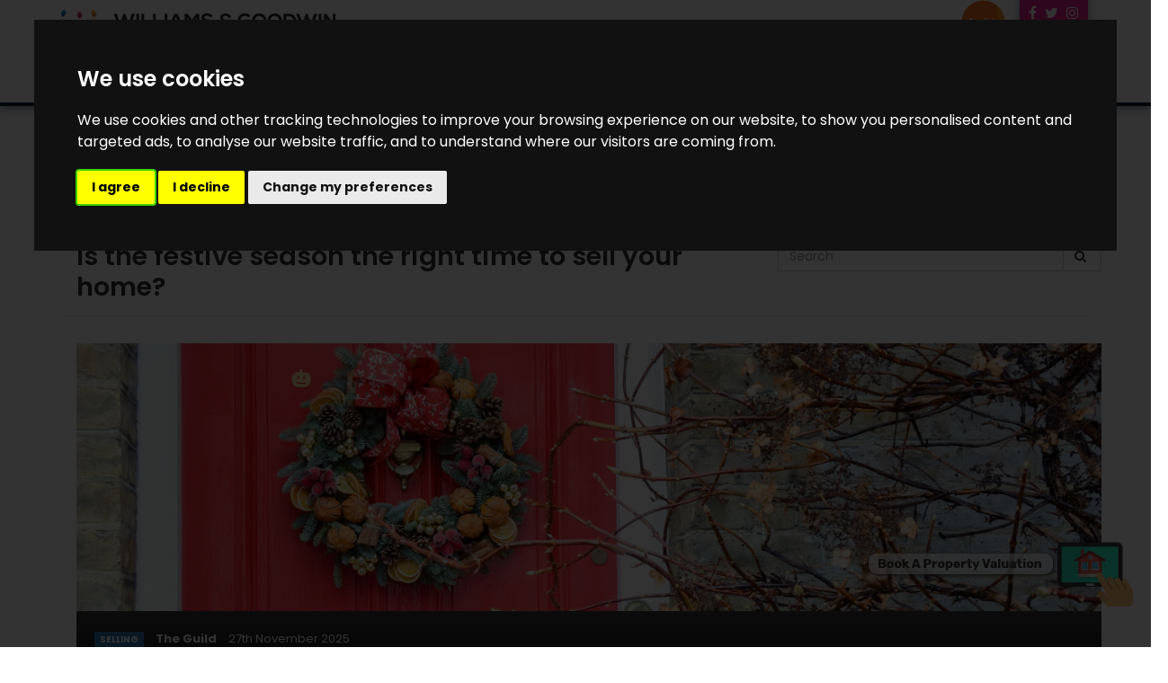

--- FILE ---
content_type: text/html; charset=UTF-8
request_url: https://cymru.tppuk.com/news/post-is-the-festive-season-the-right-time-to-sell-your-home-1480612544
body_size: 12476
content:
<!DOCTYPE HTML>
<html class="no-js">
    <head>
        <meta charset="utf-8" />
<meta http-equiv="X-UA-Compatible" content="IE=edge" />
<meta name="viewport" content="width=device-width, initial-scale=1, maximum-scale=1, user-scalable=no" />
<link rel="canonical" href="https://www.guildproperty.co.uk/news/post-is-the-festive-season-the-right-time-to-sell-your-home-1480612544" />

<style type="text/css">
body {
    .freeprivacypolicy-com---nb-interstitial-overlay {
        background: rgba(0,0,0,.5);
    }
    .freeprivacypolicy-com---nb-interstitial {
        left: 0;
        right: 0;
        top: auto;
        bottom: 0;
        height: auto;
    }
    .freeprivacypolicy-com---nb {
        &.freeprivacypolicy-com---palette-dark {
            background: #000;
        }
        .cc-nb-main-container {
            padding: 32px;
            @media (max-width: 767px) {
                padding: 20px;
            }
        }
        .cc-nb-title {
            margin-bottom: 10px;
            @media (max-width: 767px) {
                font-size: 20px;
                margin-bottom: 6px;
            }
        }
        .cc-nb-text {
            @media (max-width: 767px) {
                font-size: 14px;
                margin-bottom: 14px;
            }
        }
        .cc-nb-buttons-container {
            button {
                text-transform: uppercase;
                color: @button-text;
                padding: 11px 17px;
                background: @button-text;
                letter-spacing: .5px;
                box-shadow: none !important;
                &.cc-nb-reject {
                    color: #FFF !important;
                    background: #469ed8;
                }
                &.cc-nb-okagree {
                    color: #FFF !important;
                    background: #469ed8;
                }
                &.cc-nb-changep {
                    color: @button-bgcolor;
                    border: 1px solid @button-bgcolor;
                    padding: 10px 17px;
                }
            }
        }
    }
    .freeprivacypolicy-com---pc-overlay {
        overflow-y: auto;
    }
    .freeprivacypolicy-com---pc-dialog {
        .cc-cp-foot-byline {
            visibility: hidden;
            @media (max-width: 767px) {
                width: 0;
                padding: 0;
            }
        }
        input[type=checkbox].cc-custom-checkbox+label {
            padding: 0px 0 0 50px;
            font-size: 18px;
        }
    }
    .footer__nav .style-type{
        list-style-type: none;
    }
    .freeprivacypolicy-com---palette-dark {
        .cc-pc-head-lang {
            select {
                height: 24px;
                -webkit-appearance: auto;
                font-size: 14px;
                &:focus {
                    box-shadow: none;
                }
            }
            .cc-pc-head-close {
                font-size: 16px;
            }
        }
        .cc-cp-foot-save {
            text-transform: uppercase;
            color: #FFF !important;
            background: #469ed8;
            padding: 11px 17px;
            letter-spacing: .5px;
        }
    }
}
.footer-nav li+li:before{
    vertical-align: top !important;
}
/* COOKIE HACK */
#open_preferences_center {
 background: #469ed8;
 text-align: center;
 display: block;
 color: #FFF !important;
 padding-bottom: 40px;
}
#open_preferences_center:hover {
 text-decoration: underline;
}
/* COOKIE HACK */
</style>

 

 

    <title>Is the festive season the right time to sell your home? </title>

    <meta name="description" content="Thinking of selling your home this festive season? Read our expert advice...">


    <meta property="og:type" content="article" />
    <meta property="og:url" content="http://cymru.tppuk.com/news/post-is-the-festive-season-the-right-time-to-sell-your-home-1480612544" />
            <meta property="og:title" content="Is the festive season the right time to sell your home? " />
                <meta property="og:description" content="Thinking of selling your home this festive season? Read our expert advice..." />
                <meta property="og:image" content="https://static.propertylogic.net/blog/1454924560/red_door_and_tree_with_a_christmas_wreath.jpg" />
                <meta name="twitter:card" content="summary_large_image">
                <meta name="twitter:site" content="@TPPUK">
                    <meta name="twitter:title" content="Is the festive season the right time to sell your home? ">
                            <meta name="twitter:description" content="Thinking of selling your home this festive season? Read our expert advice...">
                            <meta name="twitter:image" content="https://static.propertylogic.net/blog/1454924560/red_door_and_tree_with_a_christmas_wreath.jpg" />
            
<!-- Essential styles -->

<!-- Favicon -->
    <link href="https://services-media.propertylogic.net/website/1492609528/wg_favicon.png" rel="icon" type="image/png" />

<!-- Required JS -->
<script src="//ajax.googleapis.com/ajax/libs/jquery/1.9.1/jquery.min.js"></script>
<script src="//ajax.googleapis.com/ajax/libs/jqueryui/1.9.1/jquery-ui.min.js"></script>
<script type="text/javascript" src="//maps.googleapis.com/maps/api/js?key=AIzaSyBwzSOBRc93s8ZycRzHO5wauQNC3tEcS20&amp;libraries=drawing,places"></script>


<script>
    var buyers_db_url = '/users?networkID=2&clientID=593&officeID=0&siteID=1508842090';
    var map_style = [{"featureType":"landscape.man_made","elementType":"geometry","stylers":[{"color":"#f7f1df"}]},{"featureType":"landscape.natural","elementType":"geometry","stylers":[{"color":"#d0e3b4"}]},{"featureType":"landscape.natural.terrain","elementType":"geometry","stylers":[{"visibility":"off"}]},{"featureType":"poi","elementType":"labels","stylers":[{"visibility":"off"}]},{"featureType":"poi.business","elementType":"all","stylers":[{"visibility":"off"}]},{"featureType":"poi.medical","elementType":"geometry","stylers":[{"color":"#fbd3da"}]},{"featureType":"poi.park","elementType":"geometry","stylers":[{"color":"#bde6ab"}]},{"featureType":"road","elementType":"geometry.stroke","stylers":[{"visibility":"off"}]},{"featureType":"road","elementType":"labels","stylers":[{"visibility":"off"}]},{"featureType":"road.highway","elementType":"geometry.fill","stylers":[{"color":"#ffe15f"}]},{"featureType":"road.highway","elementType":"geometry.stroke","stylers":[{"color":"#efd151"}]},{"featureType":"road.arterial","elementType":"geometry.fill","stylers":[{"color":"#ffffff"}]},{"featureType":"road.local","elementType":"geometry.fill","stylers":[{"color":"black"}]},{"featureType":"transit.station.airport","elementType":"geometry.fill","stylers":[{"color":"#cfb2db"}]},{"featureType":"water","elementType":"geometry","stylers":[{"color":"#a2daf2"}]}];
    var map_pin = null;
</script>

<!-- XML Sitemap -->

<link media="all" type="text/css" rel="stylesheet" href="//maxcdn.bootstrapcdn.com/font-awesome/4.7.0/css/font-awesome.min.css">

<link rel="stylesheet" href="/css/builds/head.min.css?t=1741285795" />
    <link rel="stylesheet" href="/css/builds/template_s.min.css?t=1675684630" />

<!--[if lt IE 9]>
    <link rel="stylesheet" href="/css/builds/ie.min.css?t=1675684630" />
<![endif]-->
    <link media="all" type="text/css" rel="stylesheet" href="/dynamic-css/agent.css" />

    <link href="https://fonts.googleapis.com/css?family=Poppins:400,600,700" rel="stylesheet">

<script type="text/plain" data-cookie-consent="strictly-necessary" async src="//williams-and-goodwin.engage.propertylogic.net/engage/js/external.js"></script>

<img src="https://services-media.propertylogic.net/website/1496671418/bookval.png" data-pl-engage="//williams-and-goodwin.engage.propertylogic.net" alt="Book a Property Valuation" style="cursor: pointer; position: fixed; bottom: 45px; right: 20px; z-index: 900; width: 300px" />

<link rel="stylesheet" href="https://thepropertypeople.bambooauctions.com/css/bamboo-wl.css">

<script>
window.translations = {
    actions: {"saving":"Saving...","error":"Error"},
    links:  {"logout":"Logout","saved-searches":"Saved Searches","saved-properties":"Saved Properties","property-alerts":"Property Alerts","my-details":"My Details","back-to-dashboard":"Back to dashboard","view-results":"View results","delete":"Delete","change-criteria":"Change criteria","save-changes":"Save Changes","remove-property":"Remove Property","contact-agent":"Contact Agent","search":"Search","save-property":"Save property","save-this-search":"Save this search","list-view":"List View","gallery-view":"Gallery View","map-view":"Map View","print-view":"Print View","currency":"Currency"}
}
</script>
<!-- Cookie Consent by FreePrivacyPolicy.com https://www.FreePrivacyPolicy.com -->
<script type="text/javascript" src="//www.freeprivacypolicy.com/public/cookie-consent/4.1.0/cookie-consent.js" charset="UTF-8"></script>
<script type="text/javascript" charset="UTF-8">
    document.addEventListener('DOMContentLoaded', function () {
        var websiteName = "Williams &amp; Goodwin The Property People Cymru";
        cookieconsent.run({"notice_banner_type":"interstitial","consent_type":"express","palette":"dark","language":"en_gb","page_load_consent_levels":["strictly-necessary"],"notice_banner_reject_button_hide":false,"preferences_center_close_button_hide":false,"page_refresh_confirmation_buttons":false,"website_name":websiteName,"website_privacy_policy_url":"/legal/cookies"});
    });
</script>
<!-- End Cookie Consent by FreePrivacyPolicy.com https://www.FreePrivacyPolicy.com -->    </head>
    <body class="template_s">
            <!-- MOBILE MENU - Option 2 -->
        <section id="navMobile" class="aside-menu left">
            <form class="form-horizontal form-search">
                <div class="input-group">
                    <input type="search" class="form-control" placeholder="Search...">
                    <span class="input-group-btn">
                        <button id="btnHideMobileNav" class="btn btn-close" type="button" title="Hide sidebar"><i class="fa fa-times"></i></button>
                    </span>
                </div>
            </form>
            <div id="dl-menu" class="dl-menuwrapper">
                <ul class="dl-menu"></ul>
            </div>
        </section>


        <!-- MAIN WRAPPER -->
        <div class="body-wrap">

            
            <!-- HEADER -->
            <div id="divHeaderWrapper" class="">
                <header class="header-standard-2">

                    <!-- MAIN NAV -->
                    <div class="navbar navbar-wp navbar-arrow mega-nav" role="navigation">
                        <div class="container">
                            <div class="navbar-header">
                                <button type="button" class="navbar-toggle" data-toggle="collapse" data-target=".navbar-collapse">
                                    <i class="fa fa-bars icon-custom"></i>
                                </button>
                                <a class="navbar-brand" href="https://cymru.tppuk.com" title="Williams & Goodwin The Property People Cymru">
                                    <img src="https://services-media.propertylogic.net/website/1492609528/wg-logomobile.png" alt="Williams & Goodwin The Property People Cymru">
                                </a>
                            </div>

                            <div class="text-right social social-links pull-right hidden-xs hidden-sm">
                                                                    <a target="_blank" href="https://www.facebook.com/TPPCaernarfon/"><i class="fa fa-facebook"></i></a>
                                
                                
                                                                    <a target="_blank" href="https://twitter.com/TPPUK"><i class="fa fa-twitter"></i></a>
                                
                                
                                
                                
                                
                                
                                                                    <a target="_blank" href="https://www.instagram.com/williams_and_goodwin/"><i class="fa fa-instagram"></i></a>
                                                            </div>

                            <!-- INCLUDE MENU -->
                            <div class="navbar-collapse collapse">
                                                                <p class="text-right pull-right" style="padding-right: 15px; margin-bottom: 0px; margin-top: 8px; margin-bottom: -20px;">
                                        <a href="http://www.tppuk.com"><img src="https://services-media.propertylogic.net/website/1492609528/english.png" style="float: right; width: 50px; margin-top: -8px;" /></a>
                                </p>
                                                                <ul class="nav navbar-nav navbar-right">
                                    <li data-find="8" class="  ">
        
        <a href="/search" target="_self"  >
                            Chwilio Am Eiddo <i class="fa fa-search"></i>
                                </a>

                    </li>

    <li data-find="8" class="  ">
        
        <a href="https://cymru.tppuk.com/live-auction" target="_self"  >
                            Eiddo Ocsiwn
                                </a>

                    </li>

    <li data-find="8" class=" dropdown dropdown-meganav mega-dropdown-fluid ">
        
        <a href="#" target="_self" class="dropdown-toggle" data-toggle="dropdown" >
                            Eiddo Masnachol
                                        <span class="caret"></span>
                    </a>

                                        <ul class="dropdown-menu  ">
                <div class="container-fluid">
                    <div class="row">
                                                    
                            
                                                                                    <div class="col-md-3 mega-nav-section-wr">
                                <div class="hidden-md hidden-lg">
                                    <div class="mega-nav-section list-section">
                                        <h3 class="mega-nav-section-title">CYMORTH A CHYNGOR</h3>
                                        <ul class="mega-nav-ul">
                                            <li class='agentColourTwoText'><a class='agentColour2TextHover' href="">GWELD Y CANLLAWIAU</a></li>
                                        </ul>
                                    </div>
                                </div>

                                <div class="hidden-xs hidden-sm">
                                    <div class="mega-nav-section">
                                        <h3 class="mega-nav-section-title">CYMORTH A CHYNGOR</h3>
                                                                                <div class="img-container large-img">
                                            <a href="">
                                            <img src="https://services-media.propertylogic.net/website/1492609528/tiles/office_menu_tile.png" class="img-responsive img-thumbnail hidden-xs hidden-sm" alt="">
                                            <div class="hover-box"><span class="plus-symbol">+</span></div>
                                            </a>
                                        </div>
                                                                                <p>Cyfres o ganllawiau i brynu, werthu neu osod eiddo masnachol.<br><br><a class="btn btn-primary" href="/search?p_division=commercial" style="color: #e6007e; border: 2px solid #e6007e;">GWELD YR HOLL EIDDO MASNACHOL</a></p>
                                        <a href="" class="btn btn-primary">GWELD Y CANLLAWIAU</a>
                                    </div>
                                </div>
                            </div>
                            
                            
                                                                                                                <div class="col-md-3 mega-nav-section-wr">
                                    <div class="mega-nav-section list-section">
                                        <h3 class="mega-nav-section-title">CANLLAWIAU ARGYMELLEDIG</h3>
                                        <ul class="mega-nav-ul">
                                                                                                                                    <li class='agentColourTwoText'><a class='agentColour2TextHover' href="">Canllaw i werthu neu rentu eiddo masnachol</a></li>
                                                                                        <li class='agentColourTwoText'><a class='agentColour2TextHover' href="">Canllaw i brynu neu rentu eiddo masnachol</a></li>
                                                                                        <li class='agentColourTwoText'><a class='agentColour2TextHover' href="">Pam defnyddio Adran Fasnachol Williams & Goodwin?</a></li>
                                                                                    </ul>
                                    </div>
                                </div>
                            
                            
                            
                            
                            
                                                                                                                <div class="col-md-3 mega-nav-section-wr">
                                    <div class="mega-nav-section list-section">
                                        <h3 class="mega-nav-section-title">ADNODDAU PRYNU A GWERTHU</h3>
                                        <ul class="mega-nav-ul">
                                                                                                                                    <li class='agentColourTwoText'><a class='agentColour2TextHover' href="/mortgage-calculator">Cyfrifiannell Morgais</a></li>
                                                                                        <li class='agentColourTwoText'><a class='agentColour2TextHover' href="/stamp-duty-calculator">Cyfrifiannell Treth Stamp</a></li>
                                                                                        <li class='agentColourTwoText'><a class='agentColour2TextHover' href="http://williams-goodwin-the-property-people.pro-val.propertylogic.net/ ">Prisiad Eiddo Ar-lein</a></li>
                                                                                        <li class='agentColourTwoText'><a class='agentColour2TextHover' href="/search">Chwilio am Eiddo</a></li>
                                                                                        <li class='agentColourTwoText'><a class='agentColour2TextHover' href="/cy/property-valuation/.">Trefnu Prisiad</a></li>
                                                                                    </ul>
                                    </div>
                                </div>
                            
                            
                            
                            
                            
                                                                                
                            
                                                                                    <div class="col-md-3 mega-nav-section-wr">
                                <div class="hidden-md hidden-lg">
                                    <div class="mega-nav-section list-section">
                                        <h3 class="mega-nav-section-title">DOD O HYD I’CH SWYDDFA WGTTP LLEOL</h3>
                                        <ul class="mega-nav-ul">
                                            <li class='agentColourTwoText'><a class='agentColour2TextHover' href="/find-a-guild-agent">DARLLEN MWY</a></li>
                                        </ul>
                                    </div>
                                </div>

                                <div class="hidden-xs hidden-sm">
                                    <div class="mega-nav-section">
                                        <h3 class="mega-nav-section-title">DOD O HYD I’CH SWYDDFA WGTTP LLEOL</h3>
                                                                                <div class="img-container large-img">
                                            <a href="/find-a-guild-agent">
                                            <img src="https://services-media.propertylogic.net/website/1492609528/tiles/wgtpp_search_tile.png" class="img-responsive img-thumbnail hidden-xs hidden-sm" alt="">
                                            <div class="hover-box"><span class="plus-symbol">+</span></div>
                                            </a>
                                        </div>
                                                                                <p>Mae Williams & Goodwin yn rhan o rwydwaith o tua 800 o werthwyr tai ledled y DU, felly ni fyddwch byth yn bell o un o’n partneriaid.  Cliciwch uchod i ddod o hyd i’ch gwerthwyr tai lleol. </p>
                                        <a href="/find-a-guild-agent" class="btn btn-primary">DARLLEN MWY</a>
                                    </div>
                                </div>
                            </div>
                            
                            
                                                                        </div>
                </div>
            </ul>
                        </li>

    <li data-find="8" class=" dropdown dropdown-meganav mega-dropdown-fluid ">
        
        <a href="/for-sale" target="_self" class="dropdown-toggle" data-toggle="dropdown" >
                            Prynu/Gwerthu
                                        <span class="caret"></span>
                    </a>

                                        <ul class="dropdown-menu  ">
                <div class="container-fluid">
                    <div class="row">
                                                    
                            
                                                                                    <div class="col-md-3 mega-nav-section-wr">
                                <div class="hidden-md hidden-lg">
                                    <div class="mega-nav-section list-section">
                                        <h3 class="mega-nav-section-title">CYMORTH A CHYNGOR</h3>
                                        <ul class="mega-nav-ul">
                                            <li class='agentColourTwoText'><a class='agentColour2TextHover' href="">GWELD Y CANLLAWIAU</a></li>
                                        </ul>
                                    </div>
                                </div>

                                <div class="hidden-xs hidden-sm">
                                    <div class="mega-nav-section">
                                        <h3 class="mega-nav-section-title">CYMORTH A CHYNGOR</h3>
                                                                                <div class="img-container large-img">
                                            <a href="">
                                            <img src="https://services-media.propertylogic.net/website/1492609528/tiles/guides_tile.png" class="img-responsive img-thumbnail hidden-xs hidden-sm" alt="">
                                            <div class="hover-box"><span class="plus-symbol">+</span></div>
                                            </a>
                                        </div>
                                                                                <p>Edrychwch ar ein canllawiau sy’n ymdrin â phrynu a gwerthu eiddo.</p>
                                        <a href="" class="btn btn-primary">GWELD Y CANLLAWIAU</a>
                                    </div>
                                </div>
                            </div>
                            
                            
                                                                                                                <div class="col-md-3 mega-nav-section-wr">
                                    <div class="mega-nav-section list-section">
                                        <h3 class="mega-nav-section-title">CANLLAWIAU ARGYMELLEDIG</h3>
                                        <ul class="mega-nav-ul">
                                                                                                                                    <li class='agentColourTwoText'><a class='agentColour2TextHover' href="">Canllaw TPP i Werthu</a></li>
                                                                                        <li class='agentColourTwoText'><a class='agentColour2TextHover' href="">Canllaw TPP i Brynu</a></li>
                                                                                        <li class='agentColourTwoText'><a class='agentColour2TextHover' href="">Canllaw TPP i Brynwyr Tro Cyntaf</a></li>
                                                                                    </ul>
                                    </div>
                                </div>
                            
                            
                            
                            
                            
                                                                                                                <div class="col-md-3 mega-nav-section-wr">
                                    <div class="mega-nav-section list-section">
                                        <h3 class="mega-nav-section-title">ADNODDAU PRYNU A GWERTHU</h3>
                                        <ul class="mega-nav-ul">
                                                                                                                                    <li class='agentColourTwoText'><a class='agentColour2TextHover' href="/mortgage-calculator">Cyfrifiannell Morgais</a></li>
                                                                                        <li class='agentColourTwoText'><a class='agentColour2TextHover' href="/stamp-duty-calculator">Cyfrifiannell Treth Stamp</a></li>
                                                                                        <li class='agentColourTwoText'><a class='agentColour2TextHover' href="http://williams-goodwin-the-property-people.pro-val.propertylogic.net/ ">Prisiad Eiddo Ar-lein</a></li>
                                                                                        <li class='agentColourTwoText'><a class='agentColour2TextHover' href="/search">Chwilio am Eiddo</a></li>
                                                                                        <li class='agentColourTwoText'><a class='agentColour2TextHover' href="/cy/property-valuation/.">Trefnu Prisiad</a></li>
                                                                                    </ul>
                                    </div>
                                </div>
                            
                            
                            
                            
                            
                                                                                
                            
                                                                                    <div class="col-md-3 mega-nav-section-wr">
                                <div class="hidden-md hidden-lg">
                                    <div class="mega-nav-section list-section">
                                        <h3 class="mega-nav-section-title">DOD O HYD I’CH SWYDDFA WGTTP LLEOL</h3>
                                        <ul class="mega-nav-ul">
                                            <li class='agentColourTwoText'><a class='agentColour2TextHover' href="/find-a-guild-agent">DARLLEN MWY</a></li>
                                        </ul>
                                    </div>
                                </div>

                                <div class="hidden-xs hidden-sm">
                                    <div class="mega-nav-section">
                                        <h3 class="mega-nav-section-title">DOD O HYD I’CH SWYDDFA WGTTP LLEOL</h3>
                                                                                <div class="img-container large-img">
                                            <a href="/find-a-guild-agent">
                                            <img src="https://services-media.propertylogic.net/website/1492609528/tiles/wgtpp_search_tile.png" class="img-responsive img-thumbnail hidden-xs hidden-sm" alt="">
                                            <div class="hover-box"><span class="plus-symbol">+</span></div>
                                            </a>
                                        </div>
                                                                                <p>Mae Williams & Goodwin yn rhan o rwydwaith o tua 800 o werthwyr tai ledled y DU, felly ni fyddwch byth yn bell o un o’n partneriaid.  Cliciwch uchod i ddod o hyd i’ch gwerthwyr tai lleol.</p>
                                        <a href="/find-a-guild-agent" class="btn btn-primary">DARLLEN MWY</a>
                                    </div>
                                </div>
                            </div>
                            
                            
                                                                        </div>
                </div>
            </ul>
                        </li>

    <li data-find="8" class="  ">
        
        <a href="/to-let" target="_self"  >
                            Rhentu/Gosod
                                </a>

                    </li>

    <li data-find="8" class="  ">
        
        <a href="/find-a-guild-agent" target="_self"  >
                            Ein Swyddfeydd
                                </a>

                    </li>

    <li data-find="8" class=" dropdown dropdown-meganav mega-dropdown-fluid ">
        
        <a href="#" target="_self" class="dropdown-toggle" data-toggle="dropdown" >
                            Amdanom Ni
                                        <span class="caret"></span>
                    </a>

                                        <ul class="dropdown-menu  ">
                <div class="container-fluid">
                    <div class="row">
                                                    
                            
                                                                                    <div class="col-md-3 mega-nav-section-wr">
                                <div class="hidden-md hidden-lg">
                                    <div class="mega-nav-section list-section">
                                        <h3 class="mega-nav-section-title">CYSYLLTU Â NI</h3>
                                        <ul class="mega-nav-ul">
                                            <li class='agentColourTwoText'><a class='agentColour2TextHover' href="/contact">Cysylltu Â Ni</a></li>
                                        </ul>
                                    </div>
                                </div>

                                <div class="hidden-xs hidden-sm">
                                    <div class="mega-nav-section">
                                        <h3 class="mega-nav-section-title">CYSYLLTU Â NI</h3>
                                                                                <div class="img-container large-img">
                                            <a href="/contact">
                                            <img src="https://services-media.propertylogic.net/website/1492609528/tiles/contact_tile.png" class="img-responsive img-thumbnail hidden-xs hidden-sm" alt="">
                                            <div class="hover-box"><span class="plus-symbol">+</span></div>
                                            </a>
                                        </div>
                                                                                <p></p>
                                        <a href="/contact" class="btn btn-primary">Cysylltu Â Ni</a>
                                    </div>
                                </div>
                            </div>
                            
                            
                                                                                
                            
                                                                                    <div class="col-md-3 mega-nav-section-wr">
                                <div class="hidden-md hidden-lg">
                                    <div class="mega-nav-section list-section">
                                        <h3 class="mega-nav-section-title">PAM DEWIS WGTPP I WERTHU NEU OSOD EICH CARTREF?</h3>
                                        <ul class="mega-nav-ul">
                                            <li class='agentColourTwoText'><a class='agentColour2TextHover' href="/why-use-williams--goodwin">DARLLEN MWY</a></li>
                                        </ul>
                                    </div>
                                </div>

                                <div class="hidden-xs hidden-sm">
                                    <div class="mega-nav-section">
                                        <h3 class="mega-nav-section-title">PAM DEWIS WGTPP I WERTHU NEU OSOD EICH CARTREF?</h3>
                                                                                <div class="img-container large-img">
                                            <a href="/why-use-williams--goodwin">
                                            <img src="https://services-media.propertylogic.net/website/1492609528/tiles/for_sale_sign2.png" class="img-responsive img-thumbnail hidden-xs hidden-sm" alt="">
                                            <div class="hover-box"><span class="plus-symbol">+</span></div>
                                            </a>
                                        </div>
                                                                                <p>Y rhesymau dros ddewis Williams & Goodwin.</p>
                                        <a href="/why-use-williams--goodwin" class="btn btn-primary">DARLLEN MWY</a>
                                    </div>
                                </div>
                            </div>
                            
                            
                                                                                
                            
                                                                                    <div class="col-md-3 mega-nav-section-wr">
                                <div class="hidden-md hidden-lg">
                                    <div class="mega-nav-section list-section">
                                        <h3 class="mega-nav-section-title">MEDDWL AM YRFA MEWN SWYDDFA GWERTHU TAI?</h3>
                                        <ul class="mega-nav-ul">
                                            <li class='agentColourTwoText'><a class='agentColour2TextHover' href="/careers">DARLLEN MWY</a></li>
                                        </ul>
                                    </div>
                                </div>

                                <div class="hidden-xs hidden-sm">
                                    <div class="mega-nav-section">
                                        <h3 class="mega-nav-section-title">MEDDWL AM YRFA MEWN SWYDDFA GWERTHU TAI?</h3>
                                                                                <div class="img-container large-img">
                                            <a href="/careers">
                                            <img src="https://services-media.propertylogic.net/website/1492609528/tiles/handshake_menu_tile.png" class="img-responsive img-thumbnail hidden-xs hidden-sm" alt="">
                                            <div class="hover-box"><span class="plus-symbol">+</span></div>
                                            </a>
                                        </div>
                                                                                <p>Sefwch allan yn y dorf drwy ymuno â thîm Williams & Goodwin</p>
                                        <a href="/careers" class="btn btn-primary">DARLLEN MWY</a>
                                    </div>
                                </div>
                            </div>
                            
                            
                                                                                
                            
                                                                                    <div class="col-md-3 mega-nav-section-wr">
                                <div class="hidden-md hidden-lg">
                                    <div class="mega-nav-section list-section">
                                        <h3 class="mega-nav-section-title">ADBORTH GAN GLIENTIAID</h3>
                                        <ul class="mega-nav-ul">
                                            <li class='agentColourTwoText'><a class='agentColour2TextHover' href="/client-feedback">DARLLEN MWY</a></li>
                                        </ul>
                                    </div>
                                </div>

                                <div class="hidden-xs hidden-sm">
                                    <div class="mega-nav-section">
                                        <h3 class="mega-nav-section-title">ADBORTH GAN GLIENTIAID</h3>
                                                                                <div class="img-container large-img">
                                            <a href="/client-feedback">
                                            <img src="https://services-media.propertylogic.net/website/1492609528/tiles/feedback-tile2.png" class="img-responsive img-thumbnail hidden-xs hidden-sm" alt="">
                                            <div class="hover-box"><span class="plus-symbol">+</span></div>
                                            </a>
                                        </div>
                                                                                <p>Bydd pob cwmni gwerthu tai yn honni mai nhw yw’r gorau. Yn Williams & Goodwin The Property People rydym yn gadael i'n cwsmeriaid wneud y siarad.</p>
                                        <a href="/client-feedback" class="btn btn-primary">DARLLEN MWY</a>
                                    </div>
                                </div>
                            </div>
                            
                            
                                                                        </div>
                </div>
            </ul>
                        </li>

    <li data-find="8" class="  ">
        
        <a href="http://williams-goodwin-the-property-people.pro-val.propertylogic.net" target="_blank"  >
                            Prisiad Am Ddim
                                </a>

                    </li>
                                </ul>
                            </div>
                                                    </div>
                    </div>
                </header>
            </div>
            <!-- END HEADER -->

            <!-- PAGE BLOCK START -->

                        <section id="section172862" class="slice white clearfix" style="">
                
        
                    <div class="container">
        
                                    <div class="row">
                                                                        <div class="col-md-12" id="module324727">
                                <link media="all" type="text/css" rel="stylesheet" href="https://cymru.tppuk.com/css/modules/blog-3.css">

<script src="https://cymru.tppuk.com/js/blog-3.js"></script>


<div class="blog-3">
    <section class="slice light-gray bb">
    <div class="container">
        <ul class="blog-3-categories">
            <li><a href="https://cymru.tppuk.com/news">News</a></li>
                            <li><a href="https://cymru.tppuk.com/news/category/letting-282">Letting</a></li>
                            <li><a href="https://cymru.tppuk.com/news/category/selling-283" class="active">Selling</a></li>
                            <li><a href="https://cymru.tppuk.com/news/category/property-prices-288">Property Prices</a></li>
                            <li><a href="https://cymru.tppuk.com/news/category/buying-291">Buying</a></li>
                            <li><a href="https://cymru.tppuk.com/news/category/lifestyle-32">Lifestyle</a></li>
                            <li><a href="https://cymru.tppuk.com/news/category/property-37">Property</a></li>
                            <li><a href="https://cymru.tppuk.com/news/category/gallery-41">Gallery</a></li>
                            <li><a href="https://cymru.tppuk.com/news/category/news-legislation-46">Market Reports</a></li>
                            <li><a href="https://cymru.tppuk.com/news/category/videos-82">Videos</a></li>
                    </ul>
    </div>
</section>    <section class="slice white bb thin">
    <div class="container">
        <div class="row">
            <div class="col-md-12">
                <ul class="blog-3-breadcrumbs">
                                            <li><a href="https://cymru.tppuk.com/news">News</a></li>
                                            <li><a href="https://cymru.tppuk.com/news/category/selling-283">Selling</a></li>
                                            <li><a href="https://cymru.tppuk.com/news/post-is-the-festive-season-the-right-time-to-sell-your-home-1480612544">Is the festive season the right time to sell your home? </a></li>
                                    </ul>
            </div>
        </div>
        <div class="row">
            <div class="col-md-8">
                <h1 class="mb-0">Is the festive season the right time to sell your home? </h1>
            </div>
            
                        
            <div class="col-md-4">
                <form method="get" action="https://cymru.tppuk.com/news">
                    <input type="hidden" name="view" value="search" />
                    <div class="form-group mb-0">
                        <div class="input-group">
                            <input type="text" name="q" id="search" class="form-control" placeholder="Search" value="" required>
                            <div class="input-group-btn">
                                <button class="btn btn-default" type="submit">
                                    <i class="fa fa-search"></i>
                                </button>
                            </div>
                        </div>
                    </div>
                </form>
            </div>
        </div>
    </div>
</section>
    <section class="slice white">
        <div class="container">
                            <div class="row mb-15">
    <div class="col-md-12">
        <div class="blog-post-3-hero blog-post-3-hero-large">
    <div class="blog-post-3-hero-image" style="background: url('https://static.propertylogic.net/blog/1454924560/red_door_and_tree_with_a_christmas_wreath.jpg') no-repeat center / cover"></div>
    <div class="blog-post-3-hero-footer">
        <a href="https://cymru.tppuk.com/news/category/selling-283" class="label label-primary text-uppercase">Selling</a>
        <strong>The Guild</strong>
        <span>27th November 2025</span>
    </div>
    </div>    </div>
</div>

<div class="row">
    <div class="col-md-8">
        <div class="blog-3-social">
    <ul>
        <li><a href="https://www.facebook.com/sharer/sharer.php?u=https%3A%2F%2Fcymru.tppuk.com%2Fnews%2Fpost-is-the-festive-season-the-right-time-to-sell-your-home-1480612544" class="pl-popup"><i class="fa fa-facebook"></i></a></li>
        <li><a href="https://twitter.com/intent/tweet?text=https%3A%2F%2Fcymru.tppuk.com%2Fnews%2Fpost-is-the-festive-season-the-right-time-to-sell-your-home-1480612544" class="pl-popup"><i class="fa fa-twitter"></i></a></li>
        <li><a href="https://www.linkedin.com/shareArticle?mini=true&url=https%3A%2F%2Fcymru.tppuk.com%2Fnews%2Fpost-is-the-festive-season-the-right-time-to-sell-your-home-1480612544&title=Is+the+festive+season+the+right+time+to+sell+your+home%3F+&summary=When it comes to Christmas selling, there is no single answer on if it is the right time to sell. Your estate agent will be able to advise w...&source=" class="pl-popup"><i class="fa fa-linkedin"></i></a></li>
        <li><a href="https://pinterest.com/pin/create/button/?url=&media=https%3A%2F%2Fstatic.propertylogic.net%2Fblog%2F1454924560%2Fred_door_and_tree_with_a_christmas_wreath.jpg&description=Is+the+festive+season+the+right+time+to+sell+your+home%3F+" class="pl-popup"><i class="fa fa-pinterest-p"></i></a></li>
    </ul>
</div>        <hr />
        <div class="blog-3-post-body">
            <p>When it comes to Christmas selling, there is no single answer on if it is the right time to sell. Your estate agent will be able to advise whether your home could benefit from being on the market over the festive season, or whether it is worth waiting until the New Year. Here are our top tips if you decide to put your home on the market during the Christmas season.&nbsp;&nbsp;</p>
<h2>Be flexible</h2>
<p><img src="https://static.propertylogic.net/blog/1454924560/blurred_view_of_stylish_christmas_room_interior.jpeg" alt="" width="100%" /></p>
<p>When selling your home you need to be prepared for viewings at a moment&rsquo;s notice &ndash; and with a house full of visiting family, it may not be possible to show your home at its best. Cluttered homes are <a href="https://www.guildproperty.co.uk/news/post-what-are-the-10-biggest-turn-offs-for-home-buyers-1540464474" target="_blank" rel="noopener">difficult for potential buyers</a> to imagine themselves living in, as you tend to see the items as opposed to the space. If your schedule is flexible during the holiday season, this may benefit the sale of your property, as you have time to prepare your home for viewings.&nbsp;</p>
<p>&nbsp;</p>
<h2>Expect committed buyers&nbsp;</h2>
<p><img src="https://static.propertylogic.net/blog/1454924560/chirstmas_display.jpeg" alt="" width="100%" /></p>
<p>For those who do venture into the market over the holidays, you are more likely to find a buyer thanks to the reduced number of homes for sale. It is a perfect time to capture serious house hunters, as those committed to looking for properties over the festive period will be dedicated to moving, or may have been looking for a longer period of time.&nbsp;</p>
<p>&nbsp;</p>
<h2>Prepare for less demand before Christimas</h2>
<p><img src="https://static.propertylogic.net/blog/1454924560/stylish_room_interior_with_beautiful_christmas_tree_and_decorative_fireplace.jpeg" alt="" width="100%" /></p>
<p>Those who are house hunting are likely to be fewer as we approach Christmas, as many will take a pause in their search to celebrate the festivities, or plan to start their search after Christmas. But remember, the busiest time for property portals is Boxing Day. If you decide to market your home over Christmas then make sure your home is online before Boxing Day, as this could be a crucial day for potential buyers to spot your home.&nbsp;</p>
<p>&nbsp;</p>
<h2>Keep the decorations down in your marketing photos&nbsp;</h2>
<p><img src="https://static.propertylogic.net/blog/1454924560/cosy_christmas_living_room.jpeg" alt="" width="100%" /></p>
<p>While Christmas decorations add warmth and charm to your home, having decorations in your marketing photos will automatically date the property if it is still on the market in Janaury. It is perfectly acceptable for your decorations to be up when viewings are conducted, but for the sake of longevity, it is better to remove them for your photography.&nbsp;</p>
<p>&nbsp;</p>
<h3>Contact us</h3>
<p>Looking to move this Christmas? Contact your local <a href="https://www.guildproperty.co.uk/find-a-guild-member" target="_blank" rel="noopener">Guild Member</a> today.&nbsp;</p>
<p>&nbsp;</p>
<p><a href="https://www.guildproperty.co.uk/online-house-valuation/" target="_blank" rel="noopener"><img style="display: block; margin-left: auto; margin-right: auto;" src="https://static.propertylogic.net/blog/1454924560/get_an_online_valuation.png" alt="" width="50%" /></a></p>
<p>&nbsp;</p>
        </div>
        
            </div>
    
    <div class="col-md-4 hidden-xs hidden-sm">
        <div class="blog-3-sidebar-container">
    <div class="blog-3-sidebar">
        <h2 class="blog-3-sidebar-header"><span>Popular Posts</span></h2>

                                    <a href="https://cymru.tppuk.com/news/post-affordable-places-to-live-near-london-1598541619" class="row mb-15">
                    <div class="col-md-12">
                        <div class="blog-post-3-hero embed-responsive embed-responsive-16by9" style="background: url('https://static.propertylogic.net/blog/1454924560/southend-on-sea_beautiful_sunset_over_seaside_town.jpeg') no-repeat center / cover">
                            <div class="blog-post-3-hero-footer">
                                <h2 class="text-uppercase">Wallet-friendly places to live near London</h2>
                                <span class="label label-primary text-uppercase">Lifestyle</span>
                                <strong>The Guild</strong>
                                <span>27th August 2020</span>
                            </div>
                        </div>
                    </div>
                </a>
                                                <a href="https://cymru.tppuk.com/news/post-tips-to-entertain-during-the-colder-months-1699459309" class="row blog-3-trending-post mb-15">
                    <div class="col-md-4">
                        <div class="embed-responsive embed-responsive-4by3" style="background: url('https://static.propertylogic.net/blog/1454924560/people_raising_glasses_over_festive_dinner_table_while_celebrating_christmas_with_friends_and_family.jpg') no-repeat center / cover"></div>
                    </div>
                    <div class="col-md-8">
                        <h3>Tips to entertain during the colder months</h3>
                        <span class="label label-primary text-uppercase">Lifestyle</span>
                        <span>3 December 2025</span>
                    </div>
                </a>
                                                <a href="https://cymru.tppuk.com/news/post-how-to-buy-a-forever-home-1475597149" class="row blog-3-trending-post mb-15">
                    <div class="col-md-4">
                        <div class="embed-responsive embed-responsive-4by3" style="background: url('https://static.propertylogic.net/blog/1454924560/how_to_buy_a_forever_home_-_blog_header_2025.jpeg') no-repeat center / cover"></div>
                    </div>
                    <div class="col-md-8">
                        <h3>How to buy a forever home</h3>
                        <span class="label label-primary text-uppercase">Buying</span>
                        <span>12 March 2025</span>
                    </div>
                </a>
                                                <a href="https://cymru.tppuk.com/news/post-top-tips-to-attract-winter-buyers-1700558231" class="row blog-3-trending-post mb-15">
                    <div class="col-md-4">
                        <div class="embed-responsive embed-responsive-4by3" style="background: url('https://static.propertylogic.net/blog/1454924560/winter_home_christmas_snow.jpeg') no-repeat center / cover"></div>
                    </div>
                    <div class="col-md-8">
                        <h3>Top tips to attract winter buyers </h3>
                        <span class="label label-primary text-uppercase">Selling</span>
                        <span>18 December 2025</span>
                    </div>
                </a>
                                                <a href="https://cymru.tppuk.com/news/post-residence-magazine-edition-one-1766155577" class="row blog-3-trending-post mb-15">
                    <div class="col-md-4">
                        <div class="embed-responsive embed-responsive-4by3" style="background: url('https://static.propertylogic.net/blog/1454924560/image_4.jpg') no-repeat center / cover"></div>
                    </div>
                    <div class="col-md-8">
                        <h3>Residence Magazine: Edition One</h3>
                        <span class="label label-primary text-uppercase">Buying</span>
                        <span>19 December 2025</span>
                    </div>
                </a>
                    
        <h2 class="blog-3-sidebar-header"><span>Let's Be Social</span></h2>
        <div class="blog-3-social text-center social-large">
            <ul>
                                    <li><a target="_blank" href="https://www.facebook.com/TPPCaernarfon/"><i class="fa fa-facebook"></i></a></li>
                
                
                                    <li><a target="_blank" href="https://twitter.com/TPPUK"><i class="fa fa-twitter"></i></a></li>
                
                
                
                
                
                                    <li><a target="_blank" href="https://www.instagram.com/williams_and_goodwin/"><i class="fa fa-instagram"></i></a></li>
                            </ul>
        </div>
        
        
            </div>
</div>    </div>
</div>                    </div>
    </section>
</div>
                            </div>
                                                            </div>
                                                <div class="row">
                                    </div>
                    
                    </div>
        
            </section>
    <section id="section172647" class="slice custom-colour no-padding clearfix" style="background-color: #373737; border-color: #373737; color: #FFF">
                
        
        
                                    <div class="row">
                                                                        <div class="col-md-12" id="module324462">
                                <div class="text-content txt-col-1">
    <footer class="footer">
<div class="container">
<div class="row">
<div class="col-md-3">
<div class="col">
<h4><strong><span style="color:#FFFFFF;">Pwy ydym ni?</span></strong></h4>

<p><span style="color:#FFFFFF;">Mae Williams &amp; Goodwin The Property People yn aelodau o&rsquo;r Gymdeithas Gweithwyr Eiddo Proffesiynol, Cymdeithas Genedlaethol y Gwerthwyr Tai, y Gymdeithas Asiantwyr Gosod Preswyl a Chymdeithas Genedlaethol y Priswyr a&rsquo;r Arwerthwyr. Rydym hefyd yn Syrfewyr Prisio Siartredig ac yn aelod o Rwydwaith Cenedlaethol o tua 800 o Asiantau Tai annibynnol.</span></p>

<p><a href="/why-use-williams--goodwin"><u><span style="color:#FFFFFF;">Mwy amdanom ni</span></u></a></p>
</div>
</div>

<div class="col-md-3">
<div class="col"><br />
<br />
<br />
<img src="https://services-media.propertylogic.net/website/1508842090/bla_logo_copy.jpg" style="width: 100%;" /><br />
<br />
<span style="color:#FFFFFF;">Cyfieithwyd y wefan hon gan Bla Translation Ltd</span><br />
<u><a href="mailto:mail@bla-translation.co.uk"><span style="color:#FFFFFF;">mail@bla-translation.co.uk</span></a><br />
<a href="http://www.bla-translation.co.uk" target="_blank"><span style="color:#FFFFFF;">www.bla-translation.co.uk</span></a></u></div>
</div>

<div class="col-md-3">
<div class="col">
<h4><strong><span style="color:#FFFFFF;">Cysylltu &acirc; ni</span></strong></h4>

<p><span style="color:#FFFFFF;">Eisiau gwybod mwy am Williams &amp; Goodwin a&rsquo;r gwasanaethau rydym yn eu cynnig, ffoniwch neu anfonwch e-bost atom heddiw.</span></p>

<p><span style="color: rgb(255, 255, 255);">Caernarfon -&nbsp;01286 677 775</span><br style="color: rgb(255, 255, 255); background-color: rgb(0, 0, 0);" />
<span style="color: rgb(255, 255, 255);">Bangor -&nbsp;01248 355 333</span><br style="color: rgb(255, 255, 255); background-color: rgb(0, 0, 0);" />
<span style="color: rgb(255, 255, 255);">Llangefni -&nbsp;01248 751 000</span><br style="color: rgb(255, 255, 255); background-color: rgb(0, 0, 0);" />
<span style="color: rgb(255, 255, 255);">Holyhead -&nbsp;01407 760 500</span><br style="color: rgb(255, 255, 255); background-color: rgb(0, 0, 0);" />
<span style="color: rgb(255, 255, 255);">Property Management -&nbsp;01248 72 40 40</span><br style="color: rgb(255, 255, 255); background-color: rgb(0, 0, 0);" />
<span style="color: rgb(255, 255, 255);">All Wales Auction -&nbsp;01248 75 39 39</span></p>

<p><u><a href="/contact"><span style="color: rgb(255, 255, 255);">Cliciwch yma</span></a></u><span style="color: rgb(255, 255, 255);">i weld manylion llawn ein swyddfeydd</span></p>
</div>
</div>

<div class="col-md-3">
<div class="col col-social-icons" style="">
<h4><strong><span style="color:#FFFFFF;">Dilynwch ni ar y cyfryngau cymdeithasol:</span></strong></h4>

<p><a href="https://www.facebook.com/tppuk/" target="_blank"><img src="https://services-media.propertylogic.net/website/1492609528/fb.png" /></a><a href="https://twitter.com/TPPUK" target="_blank"><img src="https://services-media.propertylogic.net/website/1492609528/twit.png" /></a><a href="https://www.instagram.com/williams_and_goodwin/" target="_blank"><img src="https://services-media.propertylogic.net/website/1492609528/insta.png" /></a></p>
</div>
</div>
</div>

<hr />
<div class="row">
<div class="col-lg-7 copyright"><span style="color:#FFFFFF;">2017 &copy; Williams &amp; Goodwin The Property People. Cedwir Pob Hawl.</span><a href="/legal/terms"><span style="color:#FFFFFF;">Telerau ac Amodau</span></a><span style="color:#FFFFFF;"> | </span><a href="/legal/privacy"><span style="color:#FFFFFF;">Polisi Preifatrwydd</span></a><span style="color:#FFFFFF;"> | </span><a href="/legal/cookies"><span style="color:#FFFFFF;">Polisi Cwcis</span></a><span style="color:#FFFFFF;">&nbsp;</span>

<p><br />
<span style="color:#FFFFFF;">Enw Cofrestredig: Williams &amp; Goodwin The Property People Cyf. (hefyd yn masnachu fel All Wales Auction) Man Cofrestru: Cymru | Rhif Cofrestredig: 4534881 | Cyfeiriad Swyddfa Gofrestredig |23 Stryd yr Eglwys, Llangefni, Ynys M&ocirc;n, LL77 7DU | Rhif TAW: 771 763 312</span></p>
</div>

<div class="col-lg-5">
<div class="row">
<div class="col-lg-6 col-md-6 col-sm-6 col-xs-12 text-center">
<div style="display: table;">&nbsp;
<div class="col-lg-5">
<div class="row">
<div class="col-lg-6 col-md-6 col-sm-6 col-xs-12 text-center">
<div style="display: table;">&nbsp;</div>

<div style="display: table;">
<table border="1" cellpadding="1" cellspacing="1" style="width: 100%;">
	<tbody>
		<tr>
			<td><a class="built_by_guild" href="http://www.guildproperty.co.uk/" target="_blank" title=""><span style="color:#FFFFFF;"><img alt="" class="img-responsive footer-logo" src="https://services-media.propertylogic.net/website/1492609528/theguild_logo_white.png" style="vertical-align: middle; display: table-cfooter-logoell; max-width: 200px; max-height: 80px;" /></span></a></td>
			<td>&nbsp;</td>
		</tr>
	</tbody>
</table>
</div>
</div>
</div>
</div>
</div>
</div>

<div class="col-lg-6 col-md-6 col-sm-6 col-xs-12 text-center"><a href="/" target="_blank" title="Williams &amp; Goodwin The Property People"><span style="color:#FFFFFF;"><img alt="Williams &amp; Goodwin The Property People" class="img-responsive footer-logo" src="https://services-media.propertylogic.net/website/1492609528/wg-logo2.png" style="max-width: 400px; max-height: 200px; width: 398px; margin-left: -95px; height: 77px;" /> </span></a></div>
</div>
</div>
</div>
</div>
</footer>

</div>
                            </div>
                                                            </div>
                                                <div class="row">
                                    </div>
                    
        
            </section>

            
            <!-- PAGE BLOCK END -->

            
            <!-- FOOTER -->
            <footer class="footer agentColourOne">
                <div class="container">
                    <div class="row">
                        <div class="col-sm-6 col-md-3">
                            <h4 class="text-uppercase">Who We Are</h4>
                            <a href="/" title="Williams & Goodwin The Property People Cymru" target="_blank">
                                <img src="https://services-media.propertylogic.net/website/1492609528/wg-logo2.png" alt="Williams & Goodwin The Property People Cymru" class="img-responsive footer-logo mb-15" />
                            </a>
                            
                                                            <p>A local company with national connections. The brand&nbsp;<a href="http://tppuk.com/index.php">Williams &amp; Goodwin The Property People Ltd</a>&nbsp;is already a well established successful property&nbsp;<a href="http://tppuk.com/principality.html">auction</a>,&nbsp;<a href="http://tppuk.com/for_sale.html">sales</a>&nbsp;&amp;&nbsp;<a href="http://tppuk.com/to_let.html">letting</a>&nbsp;agency with the directors still actively involved in the day to day business having served the area for over 30 years.</p>
                                                        
                            <p>
                                <a href="/about-us"><i class="fa fa-chevron-right agentColourTwoText"></i> More About Us</a>
                            </p>
                        </div>
                        
                                                <div class="col-sm-6 col-md-3 hidden-xs">
                            <h4 class="text-uppercase">Latest Articles</h4>
                                                                                                                                    <div class="row mb-15">
                                
                                <div class="col-xs-6">
                                    <a href="/news/post-could-this-be-a-top-class-opportunity-1646416289">
                                        <div class="embed-responsive embed-responsive-4by3" style="background: url('https://static.propertylogic.net/blog/1497348316/1646400271682.jpeg') no-repeat center / cover">
                                                                                            <span class="agentColourTwo isLightColour2 p-5 blog-category-label">News</span>
                                                                                    </div>
                                    </a>
                                </div>
                                                            
                                <div class="col-xs-6">
                                    <a href="/news/post-diolch-thank-you-1641822136">
                                        <div class="embed-responsive embed-responsive-4by3" style="background: url('https://static.propertylogic.net/blog/1497348316/500-gif-1502.gif') no-repeat center / cover">
                                                                                            <span class="agentColourTwo isLightColour2 p-5 blog-category-label">News</span>
                                                                                    </div>
                                    </a>
                                </div>
                                                                                                                                        </div>
                                                                        <div class="row mb-15">
                                
                                <div class="col-xs-6">
                                    <a href="/news/post-interest-rates-december-2021-1639667316">
                                        <div class="embed-responsive embed-responsive-4by3" style="background: url('https://static.propertylogic.net/blog/1497348316/shutterstock_481501150.jpg') no-repeat center / cover">
                                                                                            <span class="agentColourTwo isLightColour2 p-5 blog-category-label">News</span>
                                                                                    </div>
                                    </a>
                                </div>
                                                            
                                <div class="col-xs-6">
                                    <a href="/news/post-regional-market-report-1632774144">
                                        <div class="embed-responsive embed-responsive-4by3" style="background: url('https://static.propertylogic.net/blog/1497348316/sep-regional-report-mailer-header_sc.png') no-repeat center / cover">
                                                                                            <span class="agentColourTwo isLightColour2 p-5 blog-category-label">News</span>
                                                                                    </div>
                                    </a>
                                </div>
                                                        </div>
                        </div>
                                                         
                        <div class="col-sm-6 col-md-3">
                            <h4 class="text-uppercase">Get In Touch</h4>
                            <p>Do you want to find out more about The Guild and our services? Call or email us today.</p>
                                
                            <ul class="fa-ul ml-0">
                                                                    <li><i class="fa fa-li fa-map-marker colour2"></i> <p><strong>Williams &amp; Goodwin The Property People Duplicate</strong></p><p>21-23 Church Street<br />Llangefni<br />LL77 7DU<br />United Kingdom</p></li>
                                                                
                                                                    <li><i class="fa fa-li fa-mobile colour2"></i> <a href="tel:01248 751000">01248 751000</a></li>
                                                            
                                                                    <li><i class="fa fa-li fa-envelope-o colour2"></i> <a href="mailto:llangefni@tppuk.com">llangefni@tppuk.com</a></li>
                                                            </ul>
                        </div>
                                 
                        <div class="col-sm-6 col-md-3">
                            <!--
                            <h4 class="text-uppercase">Free Updates</h4>
                            <p>Lorem ipsum dolor sit amet, consectetur adipiscing elit.</p>

                            <div class="input-group subscriptionGroup mb-15">
                                <input type="text" class="form-control custom-subscribe-input" placeholder="Enter email address">
                                <span class="input-group-btn">
                                    <button type="submit" class="btn btn-alt text-uppercase">
                                        Subscribe
                                    </button>  
                                </span>
                            </div>
                            -->
                            <h4 class="text-uppercase">Let's be Social</h4>
                            <div class="social-links mt-20">
                                                                    <a target="_blank" href="https://www.facebook.com/TPPCaernarfon/"><i class="fa fa-facebook"></i></a>
                                
                                
                                                                    <a target="_blank" href="https://twitter.com/TPPUK"><i class="fa fa-twitter"></i></a>
                                
                                
                                
                                
                                
                                
                                                                    <a target="_blank" href="https://www.instagram.com/williams_and_goodwin/"><i class="fa fa-instagram"></i></a>
                                                            </div>
                        </div>
                    </div>
                </div>
            </footer>
            
            <section class="slice dark">
                <div class="container">
                    &copy;2026 <span class="text-uppercase">Williams &amp; Goodwin The Property People Cymru</span>. All rights reserved. 
                    <a href="/legal/terms">Terms and Conditions</a> |
                    <a href="/legal/privacy">Privacy Policy</a> |
                    <a href="/legal/cookies">Cookie Policy</a> |
                                        <a href="http://members.guildproperty.co.uk" target="_blank">Members Login</a>
                    <div class="compliance">
                <span>Registered&nbsp;in&nbsp;England &amp; Wales.&nbsp;</span>
                    </div>                </div>
            </section>
        <!-- HEADER END -->

        <!-- START PROPERTY LOGIC LIVE CHAT PROMPT -->
                                    <!-- END PROPERTY LOGIC LIVE CHAT PROMPT -->

        </div>
        <!-- END BODY WRAP -->
        
        <script type="text/plain" data-cookie-consent="tracking">
    
            </script>
<script type="text/plain" data-cookie-consent="tracking">
    $(function() {
                    $.post('/post-stats', {type: 'blog_post', post_id: 1480612544});
            });
</script>
<script src="/js/builds/footer.min.js?t=1675684631"></script>

<!--[if lt IE 9]>
    <script src="/js/builds/ie.min.js?t=1675684631"></script>
<![endif]-->


<script type="text/javascript" src="//www.google.com/recaptcha/api.js?onload=recaptchaCallBack&amp;render=explicit&amp;hl=en" async></script>

    <!-- begin Moneypenny code -->
<script type="text/plain" data-cookie-consent="functionality">
  (function() {
    var se = document.createElement('script'); se.type = 'text/javascript'; se.async = true;
    se.src = '//storage.googleapis.com/moneypennychat/js/db869418-c28f-49ea-8aa4-5e999da184db.js';
    var done = false;
    se.onload = se.onreadystatechange = function() {
      if (!done&&(!this.readyState||this.readyState==='loaded'||this.readyState==='complete')) {
        done = true;
        /* Place your Moneypenny JS API code below */
        /* Moneypenny.allowChatSound(true); Example JS API: Enable sounds for Visitors. */
      }
    };
    var s = document.getElementsByTagName('script')[0]; s.parentNode.insertBefore(se, s);
  })();
</script>
<!-- end Moneypenny code -->

<a href="javascript:void(0);" id="open_preferences_center">Update Cookies Preferences</a>    </body>
</html>
